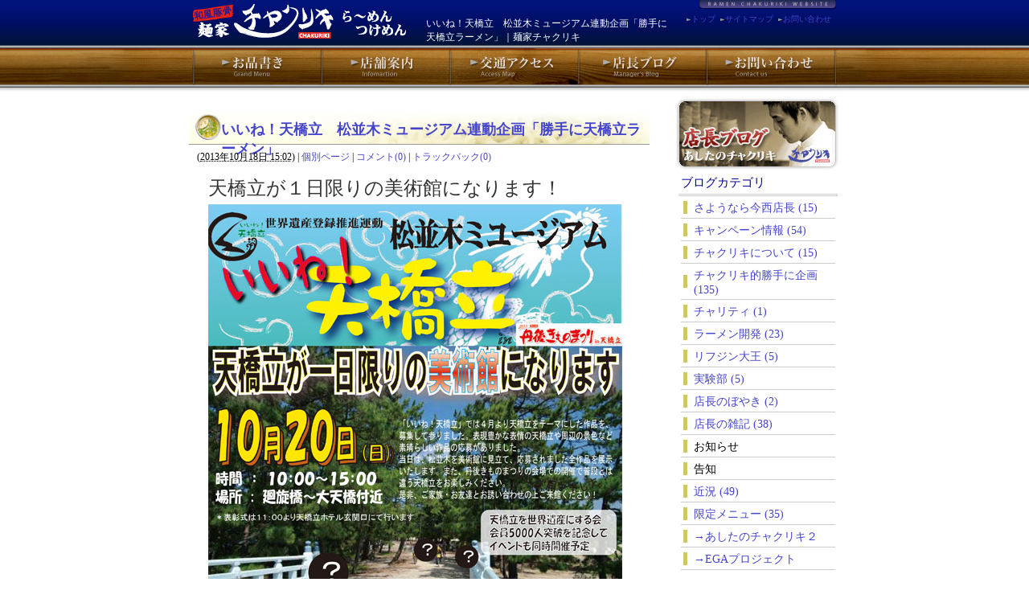

--- FILE ---
content_type: text/html
request_url: http://menya-chakuriki.jp/2013/10/post-178.html
body_size: 6894
content:
<?xml version="1.0" encoding="UTF-8"?>
<!DOCTYPE html PUBLIC "-//W3C//DTD XHTML 1.0 Transitional//EN" "http://www.w3.org/TR/xhtml1/DTD/xhtml1-transitional.dtd">
<html xmlns="http://www.w3.org/1999/xhtml" xml:lang="ja" lang="ja">

<head>
<!--<meta http-equiv="Refresh" content="1,url=index.html">-->
<meta http-equiv="Content-Type" content="text/html; charset=UTF-8" />
<meta http-equiv="Content-Script-Type" content="text/javascript" />
<meta http-equiv="content-style-type" content="text/css" />
<meta name="keywords" content="和風豚骨,つけめん,麺家,チャクリキ,京都,丹後,ラーメン" />
<meta name="description" content="和風豚骨つけめんの麺家チャクリキ公式ホームページ。京都丹後・与謝野のラーメン店" />



<link href="http://menya-chakuriki.jp/styles.css" rel="stylesheet" type="text/css" media="all" />
<script type="text/javascript" src="http://menya-chakuriki.jp//items/script.js"></script>

<title>いいね！天橋立　松並木ミュージアム連動企画「勝手に天橋立ラーメン」｜麺家チャクリキ</title>

</head>

<body onload="MM_preloadImages('http://menya-chakuriki.jp/images/global/menu_over_02.gif','http://menya-chakuriki.jp/images/global/menu_over_03.gif','http://menya-chakuriki.jp/images/global/menu_over_04.gif','http://menya-chakuriki.jp/images/global/menu_over_05.gif','http://menya-chakuriki.jp/images/global/menu_over_06.gif')">



<div id="topbar">
<div id="topbox">

<a href="http://menya-chakuriki.jp/">
<img src="http://menya-chakuriki.jp/images/global/logo.gif" width="265" height="43" alt="麺屋チャクリキ ラーメン つけめん" id="logo" /></a>

<h1>いいね！天橋立　松並木ミュージアム連動企画「勝手に天橋立ラーメン」｜麺家チャクリキ</h1>

<div id="topmenu">
<img src="http://menya-chakuriki.jp/images/global/chakurikiweb.gif" width="170" height="11" alt="" />

<ul>
<li><a href="https://sv326.xserver.jp/~uvd2/menya-chakuriki.jp/siteinfo/contact.html">お問い合わせ</a></li>
<li><a href="http://menya-chakuriki.jp/siteinfo/sitemap.html">サイトマップ</a></li>
<li><a href="http://menya-chakuriki.jp/">トップ</a></li>
</ul>

</div><!--topmenu-->

</div><!--800-->
</div><!--topbar-->



<div id="menu">

<a href="http://menya-chakuriki.jp/menu/index.html"><img src="http://menya-chakuriki.jp/images/global/menu_02.gif" alt="チャクリキお品書き" width="159" height="49" id="Image1" onmouseover="MM_swapImage('Image1','','http://menya-chakuriki.jp/images/global/menu_over_02.gif',1)" onmouseout="MM_swapImgRestore()" /></a><a href="http://menya-chakuriki.jp/shop/index.html"><img src="http://menya-chakuriki.jp/images/global/menu_03.gif" alt="チャクリキ店舗案内" width="160" height="49" id="Image2" onmouseover="MM_swapImage('Image2','','http://menya-chakuriki.jp/images/global/menu_over_03.gif',1)" onmouseout="MM_swapImgRestore()" /></a><a href="http://menya-chakuriki.jp/shop/access.html"><img src="http://menya-chakuriki.jp/images/global/menu_04.gif" alt="チャクリキ交通アクセス" width="160" height="49" id="Image3" onmouseover="MM_swapImage('Image3','','http://menya-chakuriki.jp/images/global/menu_over_04.gif',1)" onmouseout="MM_swapImgRestore()" /></a><a href="http://menya-chakuriki.jp/blog.html"><img src="http://menya-chakuriki.jp/images/global/menu_05.gif" alt="チャクリキ店長ブログ" width="159" height="49" id="Image4" onmouseover="MM_swapImage('Image4','','http://menya-chakuriki.jp/images/global/menu_over_05.gif',1)" onmouseout="MM_swapImgRestore()" /></a><a href="https://sv326.xserver.jp/~uvd2/menya-chakuriki.jp/siteinfo/contact.html"><img src="http://menya-chakuriki.jp/images/global/menu_06.gif" alt="お問い合わせ" width="164" height="49" id="Image5" onmouseover="MM_swapImage('Image5','','http://menya-chakuriki.jp/images/global/menu_over_06.gif',1)" onmouseout="MM_swapImgRestore()" /></a></div>



<div id="contentswrap">
<div id="contents">


<!--○○○○○○○○○○○○○○○左ボックス-->
<div id="leftbox">

<!--ブログ○○○○○○○○○○○○○○○-->

<div id="entry-519" class="blogentry">
    <div class="asset-header">
        <h2 class="blogentry_title"><a href="http://menya-chakuriki.jp/2013/10/post-178.html">いいね！天橋立　松並木ミュージアム連動企画「勝手に天橋立ラーメン」</a></h2>
        <div class="asset-meta">


        <!--<address class="vcard author">admin</address>--> (<abbr class="published" title="2013-10-18T15:02:34+09:00">2013&#24180;10&#26376;18&#26085; 15:02)</abbr>


    <span class="separator">|</span> <a class="permalink" rel="bookmark" href="http://menya-chakuriki.jp/2013/10/post-178.html">個別ページ</a>
    
        | <a href="http://menya-chakuriki.jp/2013/10/post-178.html#comments">コメント(0)</a>
        | <a href="http://menya-chakuriki.jp/2013/10/post-178.html#trackback">トラックバック(0)</a>
    

<script type="text/javascript" src="http://twittell.net/bp/tweet100_1.js"></script><noscript><a href="http://twittell.net/" target="_blank" title="twitter twittell">twittell.net</a></noscript>

</div>

    </div>
    <div class="asset-content entry-content">

        <div class="topentry_body">
            <p><span style="font-size: x-large;">天橋立が１日限りの美術館になります！</span></p> <p><a href="http://menya-chakuriki.jp/up/jigyochirashi.pdf"><img alt="iine2.jpg" src="http://menya-chakuriki.jp/up/iine2.jpg" width="515" height="727" class="mt-image-none" /></a></p> <p>店長！</p> <p>聞く所によると、なにやらチャクリキのすぐ近く、日本三景「天橋立」が美術館になるというイベントが行われるらしいですぞ！</p> <p><a href="http://menya-chakuriki.jp/up/jigyochirashi.pdf"><span style="font-size: large;">ご案内チラシはこちら（PDF）</span></a></p> <p>当方も詳しくはありませんが！１０月２０日（日）の10:00〜15:00、天橋立廻旋橋〜大天橋付近にて開かれるらしく！今年４月から天橋立をテーマにした絵・イラスト・写真などを集めていらっしゃったらしく！表情豊かな天橋立や周辺の景色を描いた素晴らしい作品が集まったらしく！今回は天橋立松並木を美術館に見立てるらしく！そんな感じらしいですぞ！</p> <p>&nbsp;</p> <p><b><span style="font-size: large;">勝手に便乗しますか？</span></b></p> <span class="mt-enclosure mt-enclosure-image" style="display: inline;"><img alt="hai.jpg" src="http://menya-chakuriki.jp/up/hai.jpg" width="400" height="391" class="mt-image-none" /></span> <p>&nbsp;</p> <p><span style="font-size: xx-large;">&darr;　&darr;　&darr;　&darr;　&darr;　&darr;　&darr;　&darr;</span></p> <p>&nbsp;<b style="font-size: 12px;"><span style="font-size: medium;">というわけで！目的地「あまのはしだて」に到着しましたぞ！</span></b></p> <p><img alt="iine.jpg" src="http://menya-chakuriki.jp/up/iine.jpg" width="515" height="723" class="mt-image-none" /> </p><div style="padding: 5px; margin: 0px;"><b><span style="font-size: large;">勝手に冷やし天橋立ラーメン</span></b><b><span style="font-size: large;">　&yen;850</span></b><p>&nbsp;</p>  <p><b><span style="font-size: large;">期間限定 10月18</span></b><b><span style="font-size: large;">日（金）〜10月20日（日）</span></b></p> <h3>らーめん概要</h3> <p><font color="#222222" face="Arial, Helvetica, sans-serif" size="2">冷やしの塩ラーメンで、橋立ワイナリーの白ワイン、オイルサーディン、天橋立塩？等調味料を含め、ほぼ丹後地方の食材で仕上げ。レアチャーシューの上にネギを載せ橋立の松並木をイメージしたことに気付いてもらえるかどうかは分からない。</font></p> <h3>再現データ</h3> <p>勝手につくりました</p></div>
        </div>


    </div>
    <div class="asset-footer">
        
                <div class="entry-categories">
    <h4 class="entry-categories-header">カテゴリ<span class="delimiter">:</span></h4>
    <ul class="entry-categories-list">
        <li class="entry-category">

<a href="http://menya-chakuriki.jp/chappashounen/">チャクリキ的勝手に企画</a></li>
    </ul>
</div>


        
                
    </div>
</div>

















<div id="trackbacks" class="trackbacks">
    <h2 class="trackbacks-header">トラックバック(0)</h2>
    <div class="trackbacks-info">
        <p>このブログ記事を参照しているブログ一覧: <a href="http://menya-chakuriki.jp/2013/10/post-178.html">いいね！天橋立　松並木ミュージアム連動企画「勝手に天橋立ラーメン」</a></p>
        <p>このブログ記事に対するトラックバックURL: <span id="trackbacks-link">http://menya-chakuriki.jp/mt/mt-tb.cgi/479</span></p>
    </div>
    
</div>



<div id="comments" class="comments">
    
    
    
    <div class="comments-open" id="comments-open">
    <h2 class="comments-open-header">コメントする</h2>
    <div class="comments-open-content">
    
            <div id="comment-form-external-auth">
                <script type="text/javascript">
                <!--
                
                writeCommenterGreeting(commenter_name, 519, 1, commenter_id, commenter_url);
                //-->
                </script>
            </div>
    
<div class="comment-form">
        <form method="post" action="http://menya-chakuriki.jp/mt/mt-comments.cgi" name="comments_form" id="comments-form" onsubmit="if (this.bakecookie.checked) rememberMe(this)">

<script language="JavaScript" type="text/javascript">
<!-- 
function keystrokes(form) {
    form.strokes.value = 1;
}
//-->
</script>
<input type="hidden" name="strokes" value="0" />
  
            <input type="hidden" name="static" value="1" />
            <input type="hidden" name="entry_id" value="519" />
            <input type="hidden" name="__lang" value="ja" />
            <div id="comments-open-data">
                <div id="comment-form-name">
                    <label for="comment-author">名前</label>
                    <input id="comment-author" name="author" size="30" value="" />
                </div>
                <div id="comment-form-email">
                    <label for="comment-email">電子メール</label>
                    <input id="comment-email" name="email" size="30" value="" />
                </div>
                <div id="comment-form-url">
                    <label for="comment-url">URL</label>
                    <input id="comment-url" name="url" size="30" value="" />
                </div>
                <div id="comment-form-remember-me">
                    <label for="comment-bake-cookie"><input type="checkbox" id="comment-bake-cookie" name="bakecookie" onclick="if (!this.checked) forgetMe(document.comments_form)" value="1" />
                        ログイン情報を記憶</label>
                </div>
            </div>
            <div id="comments-open-text">
                <label for="comment-text">コメント </label>
                <textarea id="comment-text" name="text" rows="15" cols="50" onkeypress="keystrokes(this.form)"></textarea>
            </div>
            
            <div id="comments-open-footer">
                <input type="submit" accesskey="v" name="preview" id="comment-preview" value="確認" />
                <input type="submit" accesskey="s" name="post" id="comment-submit" value="投稿"  onclick="keystrokes(this.form)" />
    
            </div>
        </form>
</div>
    </div>
</div>


    
</div>



</div><!--leftbox-->



<!--○○○○○○○○○○○○○○○右ボックス-->
<div id="rightbox" style="padding-top:10px"><div id="sideblog">
<a href="http://menya-chakuriki.jp/blog.html">
<img src="http://menya-chakuriki.jp/images/global/blog.jpg" width="212" height="95" alt="店長ブログあしたのチャクリキ" />
</a>
    <div class="blogct">ブログカテゴリ</div>
<ul>
    


        
        




        

            <li><a href="http://menya-chakuriki.jp/sayonara/">さようなら今西店長 (15)</a>
</li>
        



        
            
      
        
        

    


        
        




        

            <li><a href="http://menya-chakuriki.jp/cat4/">キャンペーン情報 (54)</a>
</li>
        



        
            
      
        
        

    


        
        




        

            <li><a href="http://menya-chakuriki.jp/cat9/">チャクリキについて (15)</a>
</li>
        



        
            
      
        
        

    


        
        




        

            <li><a href="http://menya-chakuriki.jp/chappashounen/">チャクリキ的勝手に企画 (135)</a>
</li>
        



        
            
      
        
        

    


        
        




        

            <li><a href="http://menya-chakuriki.jp/cat19/">チャリティ (1)</a>
</li>
        



        
            
      
        
        

    


        
        




        

            <li><a href="http://menya-chakuriki.jp/cat3/">ラーメン開発 (23)</a>
</li>
        



        
            
      
        
        

    


        
        




        

            <li><a href="http://menya-chakuriki.jp/cat20/">リフジン大王 (5)</a>
</li>
        



        
            
      
        
        

    


        
        




        

            <li><a href="http://menya-chakuriki.jp/cat10/">実験部 (5)</a>
</li>
        



        
            
      
        
        

    


        
        




        

            <li><a href="http://menya-chakuriki.jp/cat14/">店長のぼやき (2)</a>
</li>
        



        
            
      
        
        

    


        
        




        

            <li><a href="http://menya-chakuriki.jp/cat2/">店長の雑記 (38)</a>
</li>
        



        
            
      
        
        

    


        
        




        


        
        




        
            <li>お知らせ
</li>        



        
            
      
        
        

    


        
        




        
            <li>告知
</li>        



        
            
      
        
        

    
            
      
        
        

    


        
        




        

            <li><a href="http://menya-chakuriki.jp/cat21/">近況 (49)</a>
</li>
        



        
            
      
        
        

    


        
        




        

            <li><a href="http://menya-chakuriki.jp/cat1/">限定メニュー (35)</a>
</li>
        



        
            
      
        
        

    
<li><a href="http://ch2.menya-chakuriki.jp">→あしたのチャクリキ２</a></li>
<li><a href="http://menya-chakuriki.jp/2012/02/post-70.html">→EGAプロジェクト</a></li>
</ul>

</div>

<div class="widget-calendar">
    <h3 class="widget-header">2025&#24180;12&#26376;</h3>
    <div class="widget-content">
        <table summary="リンク付きのカレンダー">
            <tr>
                <th abbr="日曜日">日</th>
                <th abbr="月曜日">月</th>
                <th abbr="火曜日">火</th>
                <th abbr="水曜日">水</th>
                <th abbr="木曜日">木</th>
                <th abbr="金曜日">金</th>
                <th abbr="土曜日">土</th>
            </tr>
    
        
            <tr>
        
                <td>
        
        
        &nbsp;
                </td>
        
    
        
                <td>
        
        
                    1
        
        
                </td>
        
    
        
                <td>
        
        
                    2
        
        
                </td>
        
    
        
                <td>
        
        
                    3
        
        
                </td>
        
    
        
                <td>
        
        
                    4
        
        
                </td>
        
    
        
                <td>
        
        
                    5
        
        
                </td>
        
    
        
                <td>
        
        
                    6
        
        
                </td>
        
            </tr>
        
    
        
            <tr>
        
                <td>
        
        
                    7
        
        
                </td>
        
    
        
                <td>
        
        
                    8
        
        
                </td>
        
    
        
                <td>
        
        
                    9
        
        
                </td>
        
    
        
                <td>
        
        
                    10
        
        
                </td>
        
    
        
                <td>
        
        
                    11
        
        
                </td>
        
    
        
                <td>
        
        
                    12
        
        
                </td>
        
    
        
                <td>
        
        
                    13
        
        
                </td>
        
            </tr>
        
    
        
            <tr>
        
                <td>
        
        
                    14
        
        
                </td>
        
    
        
                <td>
        
        
                    15
        
        
                </td>
        
    
        
                <td>
        
        
                    16
        
        
                </td>
        
    
        
                <td>
        
        
                    17
        
        
                </td>
        
    
        
                <td>
        
        
                    18
        
        
                </td>
        
    
        
                <td>
        
        
                    19
        
        
                </td>
        
    
        
                <td>
        
        
                    20
        
        
                </td>
        
            </tr>
        
    
        
            <tr>
        
                <td>
        
        
                    21
        
        
                </td>
        
    
        
                <td>
        
        
                    22
        
        
                </td>
        
    
        
                <td>
        
        
                    23
        
        
                </td>
        
    
        
                <td>
        
        
                    24
        
        
                </td>
        
    
        
                <td>
        
        
                    25
        
        
                </td>
        
    
        
                <td>
        
        
                    26
        
        
                </td>
        
    
        
                <td>
        
        
                    27
        
        
                </td>
        
            </tr>
        
    
        
            <tr>
        
                <td>
        
        
                    28
        
        
                </td>
        
    
        
                <td>
        
        
                    29
        
        
                </td>
        
    
        
                <td>
        
        
                    30
        
        
                </td>
        
    
        
                <td>
        
        
                    31
        
        
                </td>
        
    
        
                <td>
        
        
        &nbsp;
                </td>
        
    
        
                <td>
        
        
        &nbsp;
                </td>
        
    
        
                <td>
        
        
        &nbsp;
                </td>
        
            </tr>
        
    
        </table>
    </div>
</div>

<div class="widget-syndication">
    <div class="widget-content">
        <ul class="blog-feeds">
            <li class="blog feed"><img src="http://menya-chakuriki.jp/mt/mt-static/images/status_icons/feed.gif" alt="購読する" width="9" height="9" /> <a href="http://menya-chakuriki.jp/atom.xml">このブログを購読</a></li>

        </ul>
    </div>
</div>
<table border="0"><tr><td>
<img src="http://menya-chakuriki.jp/images/global/qrs.jpg" alt="つけめん 麺屋チャクリキ　携帯サイト" style="margin-bottom: 10px;" />
</td><td style="font-size: 80%">チャクリキのブログを携帯でご覧になれます。</td></tr></table><div class="search">
        <form method="get" action="http://menya-chakuriki.jp/mt/mt-search.cgi">
            <input type="text" id="search" class="ti" name="search" value="" />

<!--

            <input type="hidden" name="IncludeBlogs" value="1" />

-->
<input type="hidden" name="IncludeBlogs" value="1" />
            <input type="submit" accesskey="4" value="検索" />
        </form>
    </div>
<!--

-->
<img src="http://menya-chakuriki.jp/images/global/tel.gif" width="212" height="95" alt="つけめん 麺屋チャクリキ　電話0772-42-3162" style="margin-bottom: 10px;" />

<div class="tenpoinfo">
麺家チャクリキ<br>
〒629-2303<br>
京都府与謝郡与謝野町字石川534-1<br>
<br>
営業時間<br>
◯昼の部　11:00〜14:00<br>
◯夜の部　月火土日 17:30〜21:30<br>
　　　　　水木金　18:00〜21:00<br>
☆水・金は「くじからラーメンの日」
</div><div class="sidemenu">


    





    



        

            <div class="midashili">お品書き</div>

<ul>


<li class="contentsli">

<a href="http://menya-chakuriki.jp/menu/tukemen.html" title="つけ麺">つけ麺</a>
</li>


<li class="contentsli">

<a href="http://menya-chakuriki.jp/menu/ramen.html" title="らーめん">らーめん</a>
</li>


<li class="contentsli">

<a href="http://menya-chakuriki.jp/menu/shioramen.html" title="塩らーめん">塩らーめん</a>
</li>


<li class="contentsli">

<a href="http://menya-chakuriki.jp/menu/assariramen.html" title="あっさりらーめん">あっさりらーめん</a>
</li>


<li class="contentsli">

<a href="http://menya-chakuriki.jp/menu/torishio.html" title="とり塩らーめん">とり塩らーめん</a>
</li>


<li class="contentsli">

<a href="http://menya-chakuriki.jp/menu/chuka.html" title="中華そば">中華そば</a>
</li>


<li class="contentsli">

<a href="http://menya-chakuriki.jp/menu/otoko.html" title="漢のブラック">漢のブラック</a>
</li>


<li class="contentsli">

<a href="http://menya-chakuriki.jp/menu/tango.html" title="丹後ブラック">丹後ブラック</a>
</li>


<li class="contentsli">

<a href="http://menya-chakuriki.jp/menu/" title="すべてのお品書き">すべてのお品書き</a>
</li></ul>














    

    

    

    

        

            <div class="midashili">店舗案内</div>

<ul><li class="contentsli"><a href="http://menya-chakuriki.jp/shop/" title="店舗のご紹介">店舗のご紹介</a></li></ul>

    

<ul><li class="contentsli">
<a href="http://menya-chakuriki.jp/shop/access.html">交通アクセス</a>
</li></ul>





</div>
<img src="http://menya-chakuriki.jp/images/global/sidemenu_bottom.gif" width="203" height="14" alt="" />

<div id="siteinfo">
                <ul>
            
                    <li><a href="http://menya-chakuriki.jp/siteinfo/" title="このサイトについて">このサイトについて</a></li>
            
        
            
                    <li><a href="http://menya-chakuriki.jp/siteinfo/privacy.html" title="プライバシーポリシー">プライバシーポリシー</a></li>
            
        
            
                    <li><a href="http://menya-chakuriki.jp/siteinfo/contact.html" title="お問い合わせ">お問い合わせ</a></li>
            
        
            
                    <li><a href="http://menya-chakuriki.jp/siteinfo/link.html" title="リンク">リンク</a></li>
            
                </ul>
</div>
            
        

        
           
        

    

    

    <div class="manekineko">
<a href="http://www.manekineko-k.com/" target="_blank"><img src="http://www.manekineko-k.com/images/banner_manekineko.gif" alt="まねきねこ.com 北近畿" width="200" height="60" /></a>
</div>




</div><!--rightbox-->




</div><!--contents-->
<div class="clears"><hr /></div>
</div><!--contentswrap-->



<div id="footer">
<div id="footer_inner">
<img src="http://menya-chakuriki.jp/images/global/logo_bottom.gif" width="79" height="20" alt="チャクリキロゴ" class="bottomlogo" />
<address>
つけめん・ラーメン専門　京都与謝野の麺家チャクリキ　京都府与謝郡与謝野町字石川534-1　TEL 0772-42-3162　定休日：水曜
</address>
<div class="copyright">
Copyright(c)2008-2025 Menya Chakuriki All rights reserved. Powered by <a href="http://www.sixapart.jp/movabletype/">Movable Type</a>
</div></div></div>

</div>
<script type="text/javascript">
var gaJsHost = (("https:" == document.location.protocol) ? "https://ssl." : "http://www.");
document.write(unescape("%3Cscript src='" + gaJsHost + "google-analytics.com/ga.js' type='text/javascript'%3E%3C/script%3E"));
</script>
<script type="text/javascript">
try {
var pageTracker = _gat._getTracker("UA-6932910-1");
pageTracker._trackPageview();
} catch(err) {}</script>

</body>
</html>

--- FILE ---
content_type: text/css
request_url: http://menya-chakuriki.jp/styles.css
body_size: 46
content:
@import "http://menya-chakuriki.jp/style.css";

--- FILE ---
content_type: text/css
request_url: http://menya-chakuriki.jp/style.css
body_size: 5701
content:
/* CSS Document
body {
	filter: alpha(opacity=90);
  -moz-opacity:0.90;
  opacity:0.90;
  background-color: #555;
}

*/
.tenpoinfo {
	font-size: 70%;
	padding: 0 0 0 10px;
}


.top_l {
	float:left;
	width: 290px;
	font-size: 110%;
	margin: 0 0 0 5px;
}

.top_l p {
	padding: 10px 0 15px 0;
	
}

.top_r {
	float: right;
	width: 290px;
	font-size: 110%;
	margin: 0 2 0 0;
}

.top_r p {
	padding: 10px 0 15px 0;
}

.kisekitable td {
	width: 33%;
	text-align: center;
}

.kisekimenu {
	font-weight:bold;
	font-size: 110%;
}

.kisekiplice {
	font-weight: bold;
	color:#D00;
}

.kisekiul {
	list-style: none;
	font-weight: normal;
	margin: 0 0 10px -15px;
}

.kisekiul li {
	font-weight: normal;
	margin: 0 0 0 -15px;
}



.topentry_body h3 {
	border-bottom:#999 1px solid;
	padding: 0 0 5px 0;
	margin: 10px 10px 10px 0;
	color: #620;
}

.topentry_body h4 {
	padding: 0 0 5px 0;
	margin: 10px 10px 5px 0;
	font-size: 120%;
	color: #026;
}
	

.topentry_body ul {
	margin: 8px 0 8px 25px;
	font-weight: 600;
}

.topentry_body p {
	padding: 5px 10px 5px 4px;
}

/* つくり方 */

.tukurikata th {
	font-size: 120%;
	text-decoration: underline;
	text-align: left;
	color: #009;
	padding: 10px 0 0 0;
}

.tukurikata td {
	vertical-align: top;
	font-size: 95%;
	line-height: 140%;
	padding: 10px 0 10px 0;
	border-bottom: #ccc 1px dashed;
}

.tukurikata img {
	margin-right: 15px;
}

.tukurikatah3 {
	font-size: 130%;
	border-left: #C90 6px solid;
	padding: 0 0 0 6px;
	margin: 20px 0 20px 0;
}

.tukurikataul {
	margin: 10px 0 10px 25px;
}


/* ショップ関連 */

.smalltext {
color: #666666;
font-size:60%;
font-weight: normal;
}

#guide {
margin-bottom: 20px;
}

#guide h3 {
border-bottom: #999999 1px solid;
padding: 3px 0 2px 4px;
margin: 10px 0 10px 0;
color: #000099;
}

#guide h4 {
padding: 3px 0 2px 4px;
margin: 10px 0 6px 0;
}

#guide p {
font-size: 80%;
padding: 3px 15px 3px 7px;
}

#guide ul {
list-style-type: square;
list-style-position: inside;
padding: 0;
}

#guide ul li {
padding: 3px 3px 3px 0;
margin: 0 0 0 15px;
}


#chakushop p {
font-size: 90%;
}

#chakushop .shop_left {
float: left;
width: 350px;
margin: 15px 0 20px 0;
}

#chakushop .shop_right {
width: 230px;
float: right;
margin: 15px 10px 20px 0;
}

#chakushop .shop_left h2 {
margin: 0 0 10px 0;
}

#chakushop .shop_left p {
padding: 0 5px 0 0;
}

#chakushop .itemlist .itemname {
margin: 0 0 5px 0;
background: url(images/tuhan/itemname_icon.gif) left 9px no-repeat;
padding: 10px 0 0 14px;
font-weight:600;
font-size: 110%;
}

#chakushop .itemlist .itemlistinfo {
float:right;
width: 418px;
}

#chakushop .itemlist img {
float: left;
margin: 0 15px 9px 0;
}

#chakushop .itemlist {
border-bottom: #999999 1px dashed;
padding: 10px 0 0 0;
clear: both;
}

#chakushop .itemlist .tuhan_price {
font-size: 140%;
font-weight: 600;
color: #cc0000;
text-align: left;
padding: 0 14px 0 10px;
margin: 3px 0 9px 0;
}


#chakushop .itemlist .tuhan_price span {
font-size: 60%;
color: #333333;
}

#chakushop .itemlist .detail {
float: right;
margin: 4px 0 0 0;
}

#chakushop .guide {
text-align: center;
padding: 20px;
}

.soryo {
font-size: 90%;
width: 570px;
margin: 10px 0 10px 5px;
border-spacing: 0;
}

.soryo th {
	border-right: #999999 2px solid;
	border-left: #cccccc 1px solid;
	border-top: #cccccc 1px solid;
	background-color: #f5f5e0;
	padding: 6px;
	white-space: nowrap;
}

.soryo td {
	border-right: #999999 2px solid;
	border-bottom: #999999 2px solid;
	border-left: #cccccc 1px solid;
	padding: 6px;
line-height: 150%;
white-space: nowrap;
text-align: center;
}

#chakushop .item_left {
width: 270px;
float: left;
margin: 10px 0 0 0;
}

#chakushop .item_left p {
clear: both;
color: #cc6600;
font-weight: 600;
font-size: 100%;
}

#chakushop .item_left div {
float: left;
margin: 0 10px 10px 0;
}


#chakushop .item_right {
width: 303px;
float: right;
margin: 10px 10px 0 0;
}

#chakushop .item_right h2 {
border-left: #cc0000 8px solid;
padding: 0 0 2px 4px;
line-height: 110%;
margin-bottom: 10px;
}

#chakushop .item_right h2 span {
font-size: 70%;
color: #666666;
}

#chakushop .item_right .itemname {
margin: 10px 0 5px 0;
border-top: #999999 1px dashed;
background: url(images/tuhan/itemname_icon.gif) left bottom no-repeat;
padding: 10px 0 0 10px;
font-weight:600;
}

#chakushop .item_right .tuhan_price {
font-size: 150%;
font-weight: 600;
color: #cc0000;
text-align: right;
padding: 0 14px 0 0;
background: url(images/tuhan/price.gif) left center no-repeat;
margin: 6px 0 12px 0;
}

#chakushop .item_right .tuhan_price span {
font-size: 60%;
color: #333333;
}

#chakushop .item_right .btn {
text-align: center;
margin: 0 0 20px 0;
font-size: 90%;
}

#chakushop .item_right .btn input {
font-size: 120%;
margin: 0 0 0 20px;
}

#chakushop .item_right .btn select {
font-size: 120%;
}

#chakushop .chakushop_info {
padding: 5px 0 0 0;
}

#chakushop .chakushop_info h2 {
margin: 0 0 10px 0;
}

#chakushop .point {
width: 196px;
float:left;
font-size: 90%;
margin-bottom: 10px;
}

#chakushop .point p {
font-size: 90%;
padding: 3px 5px 0 2px;
}


#chakushop table {
	font-size: 70%;
	border-spacing: 0px;
	width: 98%;
margin: 0 0 20px 0;
}

#chakushop table th {
	border-right: #55aaee 3px solid;
	border-bottom: #bbbbbb 1px solid;
	background-color: #f5f5e0;
	padding: 6px;
	white-space: nowrap;
}

#chakushop table td {
	border-bottom: #77ddee 1px solid;
	padding: 6px;
line-height: 150%;
}

#chakushop .chakushop_info ul {
list-style: none;
margin: 10px 0 20px 0;
}

#chakushop .chakushop_info ul li {
border-left: #cc6600 4px solid;
border-bottom: #cccccc 1px dashed;
padding: 2px 4px 2px 6px;
margin: 3px;
}






.stepinfo {
text-align: center;
padding: 15px 0 15px 0;
}

.list1 {
list-style: none;
font-size: 90%;
width: 700px;
margin: 0 auto;
}

.list1 li {
padding: 2px 15px 2px 15px;
}

.carttable,.carttable2 {
width: 700px;
margin: 15px  auto 25px auto;
font-size: 90%;
}

.carttable th,.carttable2 th {
padding: 8px;
background: url(http://menya-chakuriki.jp/cart/carttableback.jpg) left top;
white-space: nowrap;
border-bottom: 1px #999999 solid;
}

.carttable td {
padding: 8px;
border-bottom: 1px #999999 solid;
text-align: center;
}

.carttable2 td {
padding: 8px;
border-bottom: 1px #999999 solid;
text-align: left;
}

/* CSS Document*/


.toposhirase {
border: #999999 1px solid;
padding: 3px;
margin: 3px 8px 15px 6px;

}

.toposhirase2 {

background: url(images/global/haikei.jpg) left top;
margin: 3px;
}

.oshirasebody {
margin-top: 10px;
font-size: 110%;
}

.oshiraseh2 {
font-size: 130%;
border-bottom: #DDDDDD 1px solid;
padding: 3px 0 3px 3px;
}

address {

        font-style:normal;

        }
      

.menuli {
	list-style: inside circle;
	padding: 2px 0 2px 15px;
}

.menutable2 {
margin: 2px 0 2px 15px;
}

.menutable4 tr td {
padding: 8px 0 8px 0;
}

.detail {
float:right;
}	

.price {
font-size: 110%;
color: #F02222;
font-weight: 600;
padding: 2px 5px 2px 5px;
}

.menuhonbun {
padding: 5px 0 5px 5px;
font-size: 100%;
}

.menutable {
	font-size: 100%;
	border-spacing: 5px;
	width: 95%;
margin: 20px 0 10px 15px;
}

.menutable th {
	padding: 3px; 
width:200px;
border: #999999 1px solid;
}

.menutable td {
	padding: 3px; 
}

.link {
padding: 10px 0 10px 5px;
font-weight: 600;
}

.tb_box {
	border-top: #999999 1px solid;
	border-bottom: #999999 1px solid;
	margin: 10px 20px 5px 5px;
	padding: 12px 10px 12px 10px;
	line-height: 140%;
font-size:90%;
}

.tb_left1 {
	width: 350px;
	float: left;
padding-top: 10px;
}

.tb_right1 {
	width: 180px;
	float: right;
	text-align: right;
padding-top: 10px;
}

.tb_right1 img {
	margin-bottom: 12px;
}

.tb_left2 {
	width: 180px;
	float: left;
padding-top: 10px;
}

.tb_right2 {
	width: 350px;
	float: right;
padding-top: 10px;
}


.tb_left2 img {
	margin-bottom: 12px;
}

.hitokoto {
font-size: 80%;
color: #884444;
padding: 5px 15px 10px 10px;
}

.h2 {
background: url(images/global/icon_ramen.jpg) left top no-repeat;
height: 38px;
padding: 14px 0 0 60px;
margin: 12px 0 7px 0;
font-size: 160%;
color: #000099;
}

.h3 {
border-left: #FF9999 6px solid;
padding: 2px 0 0 5px;
margin: 14px 0 6px 5px;
font-size: 110%;
color: #333333;
}

.h3_2 {
border-left: #FF9999 6px solid;
padding: 2px 0 0 5px;
margin: 2px 0 6px 5px;
font-size: 110%;
color: #333333;
}

.sitemapul {
margin: 0 0 0 40px;
}



/*table*/




.profiletable {
	font-size: 95%;
	border-spacing: 5px;
	width: 95%;
margin: 20px 0 10px 0;
}

.profiletable th {
	border-right: #55aaee 3px solid;
	border-bottom: #888888 1px solid;
	background-color: #f5f5e0;
	padding: 9px 5px 9px 5px;
}

.profiletable td {
	border-bottom: #77ddee 1px solid;
	padding: 9px 5px 9px 5px;
}


.profiletable2 {
	font-size: 95%;
	border-spacing: 5px;
	width: 98%;
margin: 20px 0 10px 0;
}

.profiletable2 th {
	border-right: #55aaee 3px solid;
	border-bottom: #888888 1px solid;
	background-color: #f5f5e0;
	padding: 9px 5px 9px 5px;
}

.profiletable2 td {
	border-bottom: #77ddee 1px solid;
	padding: 9px 5px 9px 5px;
line-height: 150%;
}



.manekineko {
	margin: 15px 0 15px 0;
}

/* Assets */

.asset-body,
.asset-more,
.asset-more-link,
.asset-excerpt,
.comment-content,
.comment-footer,
.comments-open-content,
.comments-open-footer,
.comments-closed,
.trackbacks-info,
.trackback-content,
.trackback-footer,
.archive-content {
clear: both;
}.asset,
.comments,
.trackbacks,
.archive {
overflow: hidden;
width: 100%;
}.asset,
.asset-content,
.comments,
.trackbacks,
.archive {
position: static;
clear: both;
}.asset,
.comments,
.trackbacks,
.archive,
.search-form {
margin-bottom: 1.5em;
}.asset-header,
.asset-content,
.asset-body,
.comment-content,
.comment-footer,
.comments-open-content,
#comments-open-footer,
.comments-closed,
#comment-form-external-auth,
#comment-greeting,
.comments-open-moderated,
#comment-form-name,
#comment-form-email,
#comment-form-url,
#comment-form-remember-me,
#comment-form-reply,
#comments-open-text,
.trackback-content,
.trackback-footer,
.archive-content,
.search-form-header,
.search-results-header {
margin-bottom: .75em;
}#comment-form-remember-me label,
#comment-form-reply label {
display: inline;
}.entry-categories,
.entry-tags {
margin-bottom: .5em;
}.asset-name {
margin-bottom: .25em;
}
.asset-footer,
.asset-meta {
font-size: 11px;
}

.asset-meta {
margin-top: .25em;
padding-top: 2px;
padding-bottom: .3em;
font-weight: normal;
}

.asset-footer {
clear: both;
margin: 1.5em 0 0 20px;
padding-top: .5em;
}

.content-nav {
text-align: center;
}.entry-tags h4,
.entry-categories h4 {
margin-bottom: 0;
margin-right: .25em;
display: inline;
font-weight: bold;
}.entry-tags ul,
.entry-categories ul {
display: inline;
list-style: none;
margin-left: 0;
padding-left: 0;
}.entry-tags ul li,
.entry-categories ul li {
display: inline;
}.mt-image-left {
float: left;
margin: 0 20px 20px 0;
}.mt-image-center {
display: block;
margin: 0 auto 20px;
text-align: center;
}.mt-image-right {
float: right;
margin: 0 0 20px 20px;
}/* Feedback */



.comments-open label {
display: block;
}#comment-author, #comment-email, #comment-url, #comment-text {
width: 80%;
}#comment-bake-cookie {
margin-left: 0;
vertical-align: middle;
}#comment-submit {
font-weight: bold;
}.comment,
.trackback {
margin-bottom: .5em;
border-bottom: 1px solid #ccc;
padding-bottom: .5em;
}.comment .asset-meta,
.trackback .asset-meta {
border: 0;
}.comment-content {
clear: none;
line-height: 1.5;
margin-bottom: 1em;
}.comment-content p {
margin-bottom: .5em;
}



/*メニュー*/

#bread {
padding: 4px 0 8px 3px;
font-size: 80%;
}


.menu_right {
width: 295px;
float: right;
margin: 0 15px 0 0;
}


.menu_right h2 {
font-size: 160%;
border-bottom: #000000 1px solid;
margin: 0 0 12px 0;
color: #660000;
font-weight: 600;
padding: 0 2px 3px 3px;

}


.eng {
font-size: 60%;
font-weight: normal;
color:#666666;
}


.menu_right h3 {
font-size: 100%;
border-left: #CC0000 4px solid;
margin: 0 0 10px 6px;
color: #000066;
padding: 1px 0 0 4px;

}


.menu_right p {
padding: 0 3px 15px 5px;
font-size: 85%;
line-height: 170%;
color: #222222;
}


.menu_right img {
float: right;
margin: 0 0 0 8px;
}


.menu_left {
width: 265px;
float: left;
}


.price_left {
width: 340px;
float: left;
margin: 15px 0 0 0 ;
background-color: #FBFFEB;
border: #666666 1px solid;
}.price_right {
width: 230px;
float: right;
margin: 15px 15px 0 0 ;
background-color: #FBFFEB;
border: #666666 1px solid;
}.p_logo {
background-color: #1D2087;
padding: 2px;
}.p_line {
width: 8px;
border-left: 3px #1D2087 solid;
}.price {
color: #CC0000;
font-weight: 600;
}.price2 {
color: #CC0000;
font-weight: 600;
padding: 0 0 8px 13px;
}.price_p {
font-size: 80%;
padding: 5px 8px 10px 8px;
line-height: 140%;
}.toping_title {
margin: 3px 0 10px 3px;
border-bottom: 1px solid #000000;
font-size: 95%;
font-weight: 600;
padding: 2px 0 2px 4px;

}.menuli {
font-weight: 600;
}.toping {
font-size: 90%;
padding: 0 0 8px 13px;
}

.mori {
text-align:center;
font-size: 120%;
font-weight: 600;
color: #cc0000;
margin: 15px 15px 0 0;
background-color: #FFFFCC;
border: 1px #999999 solid;
padding: 4px;
}.honbun {
font-size: 90%;
padding: 7px 15px 3px 10px;
}* { margin: 0; padding: 0; }strong { color: #444444; }body {

}p {
font-size: 75%;
color: #333333;
line-height: 150%;
}a { text-decoration: none; }a:link {
color: #4444CC;
}a:visited {
color: #BB88EE;
}hr { display: none; }.clears {
clear:both;
}
.clear {
clear:both;
}

img { border: none; }h1 {
font-size: 75%;
color: #FFFFFF;
font-weight: normal;
width: 300px;
float: left;
padding: 21px 0 0 25px;
}

/* グローバル要素 */

#topbar {
width:100%;
height: 60px;
background:url(images/global/topbar.jpg) left top repeat-x;
}

#logo {
margin: 5px 0 0 0;
float: left;
}

#topbox {
width: 800px;
margin: 0 auto;
}

#topmenu {
float:right;
width: 210px;
text-align: right;
}

#topmenu ul {
color: #FFFFFF;
font-size: 65%;
list-style: none;
margin-top: 6px;
}

#topmenu li {
float:right;
padding: 0 4px 0 6px;
margin-right: 2px;
background: url(images/global/arrow1_bluemat.gif) left center no-repeat;
}

#menu {
text-align: center;
background:url(images/global/menubar.jpg) left top repeat-x;
height: 49px;
}

#contentswrap {
background: url(images/global/contents_shadow.gif) left top repeat-x;
}

#contents {
width: 810px;
margin: 0 auto;
}

#leftbox {
width: 593px;
float: left;
padding-top: 10px;
}

#rightbox {
width: 204px;
float: right;
}

/* 見出し関連 */

.midashi_block_blue {
width: 585px;
background: url(images/top/midashiback_blue.gif) left top repeat-y;
margin: 10px 0 0 7px;
}.midashi_block_orange {
width: 585px;
background: url(images/top/midashiback_orange.gif) left top repeat-y;
margin: 10px 0 0 7px;
}.midashi_block_h2 {
padding: 7px 0 0 10px;
float:left;
width: 110px;
}

.block_r {
float: right;
width: 442px;
padding: 3px 6px 0 0;
font-size: 80%;
line-height: 150%;
}


/*　サイドメニュー　*/

.sidemenu {
background: url(images/global/sidemenu_contents.gif) left top repeat-y;
}.sidemenu ul {
list-style: none;
}.contentsli {
font-size: 90%;
font-weight: 600;
padding: 4px 5px 0 3px;


}.contentsli a {
padding: 0 0 4px 23px;
border-bottom: #CCCCCC 1px solid;
background: url(images/global/mark_red.gif) 14px 2px no-repeat;
display: block;
color: #333399;

}.contentsli a:hover {
background-color: #FFFFAA;
margin: 0 3px 0 2px;

}.midashili {
background: url(images/global/sidemenu_midashi.gif) left top no-repeat;
height: 33px;
font-size: 110%;
color: #FFFFFF;
padding: 12px 0 0 14px;
}

/*　文字修飾 */

.dateblue {
color: #3366CC;
font-weight: 600;
}/* フッター */

#footer {
clear: both;
width: 100%;
background:url(images/global/bottom_bar.gif) left top repeat-x;
height: 46px;
margin-top: 15px;
padding: 8px 0 0 0;
}#footer_inner {
width: 800px;
margin: 0 auto;
}address {
width: 680px;
color: #CCCCCC;
font-size: 70%;
float: right;
text-align: right;
padding: 2px 20px 0 0;
}.copyright {
width: 680px;
color: #CCCCCC;
font-size: 60%;
float: right;
text-align: right;
padding: 0 20px 0 0;
}.copyright a {
color: #CCCCFF
}.bottomlogo {
float:left;
margin: 5px 0 0 15px;
}

/* トップ */

#whatsnew {

}#whatsnew ul {
list-style: none;
}#whatsnew li {
border-bottom: #CCCCCC 1px dashed;
padding: 3px 0 4px 2px;
margin-right: 5px;

}#topimage {
background-color: #000000;
text-align:center;

}#topics {
background: url(images/top/topics_02.gif) left top repeat-y;
padding: 2px 10px 2px 24px;
}.topentry_title {
background: url(images/global/tuke_midashi.jpg) left bottom repeat-y;
font-size: 110%;
padding: 10px 0 5px 40px;
border-bottom: #999999 1px solid;
height: 25px;
margin: 10px 10px 0 0;
}.topentry_body {
font-size: 85%;
color: #333333;
line-height: 150%;
padding: 0 7px 0 20px;
}.topentry_more {
font-size: 90%;
}.asset-meta {
font-size: 75%;
text-align:left;
margin: 7px 0 15px 10px;
padding: 0;
}


/* サーチ */

.search {
text-align:center;
padding: 10px 0 10px 0;
}


/*　ブログ */

.blogct {
font-size: 95%;
color: #000099;
border-bottom: #CCCCCC 3px double;
margin: 0 3px 0 3px;
padding: 3px 0 3px 3px;
}.entry {
margin-bottom:15px;
}

.blogentry {
padding: 10px 10px 15px 0;
background: url(images/global/blogback.jpg) right bottom no-repeat;
}

.blogentry p {
font-size: 100%;
}

.topentry_body p {
font-size: 100%;
}


#sideblog ul {
list-style: none;
padding: 0 6px 0 6px;

}#sideblog li {
border-bottom: #CCCCCC 1px solid;
background: url(../images/global/mark_yellow.gif) 3px center no-repeat;
font-size: 90%;
padding: 5px 5px 3px 16px;

}.blogentry_title {
background: url(images/global/tuke_midashi2.jpg) left bottom repeat-y;
font-size: 110%;
padding: 10px 0 5px 40px;
border-bottom: #999999 1px solid;
height: 25px;
margin: 10px 10px 0 0;
}.pagelist {
text-align:center;
padding: 8px 0 5px 0;
font-size: 90%;
}


.trackbacks-info {padding: 10px 0 10px 20px;}

.comment-form {
	margin: 0 0 0 20px;
	font-size: 90%;
}

.comments-open-header,
.comments-header,
.trackbacks-header {
border-left: #FF6666 6px solid;
font-size: 110%;
padding: 0 0 0 5px;
margin: 10px 0 5px 5px; }

.comments-content {
	font-size: 120%;
	margin-bottom: 5px;
}

.widget-syndication ul {
list-style:none;
margin: 5px 0 0 8px;
}

.widget-calendar {
font-size: 90%;
margin: 15px 0 3px 5px;
color: #777777;
}

.widget-calendar table {
width: 96%;
margin: 0 auto;
}

.widget-calendar table td {
text-align: center;
}

.widget-calendar table td a {
font-weight: 600;
background-color: #f9f9cc;
display:block;}.widget-header {
border-bottom: #cccccc 1px solid;
font-weight: normal;
padding: 0 0 3px 4px;
margin: 0 0 4px 0;
font-size: 110%;
}

.category_title {
border-left: #FF6666 6px solid;
font-size: 120%;
padding: 0 0 0 5px;
margin: 10px 0 5px 5px;

font-weight: normal; }



/*サイト情報*/

#siteinfo ul {
list-style: none;
padding: 0 6px 0 6px;

}#siteinfo li {
border-bottom: #CCCCCC 1px solid;
background: url(../images/global/mark_yellow.gif) 3px center no-repeat;
font-size: 90%;
padding: 5px 5px 3px 16px;

}

.bokin h2 {
	border-bottom: solid #333 2px;
	padding-bottom: 5px;
	margin-bottom:15px;
	color:#630;
	font-size:150%;}
	
	
.bokin p{
	line-height:180%;
	font-size:100%;
	padding-bottom:15px}

.bokin img{
	margin-bottom:30px;}
	
	
.bokin-oubo{
	margin-top:50px;
	text-align: center;}
	
.syukeitable td {
	padding: 4px;
	white-space: nowrap;
	border-bottom: #999 1px solid;
	border-left: #999 1px solid;
}

.syukeitable {
	border-right: #999 1px solid;
	border-top: #999 1px solid;
}

